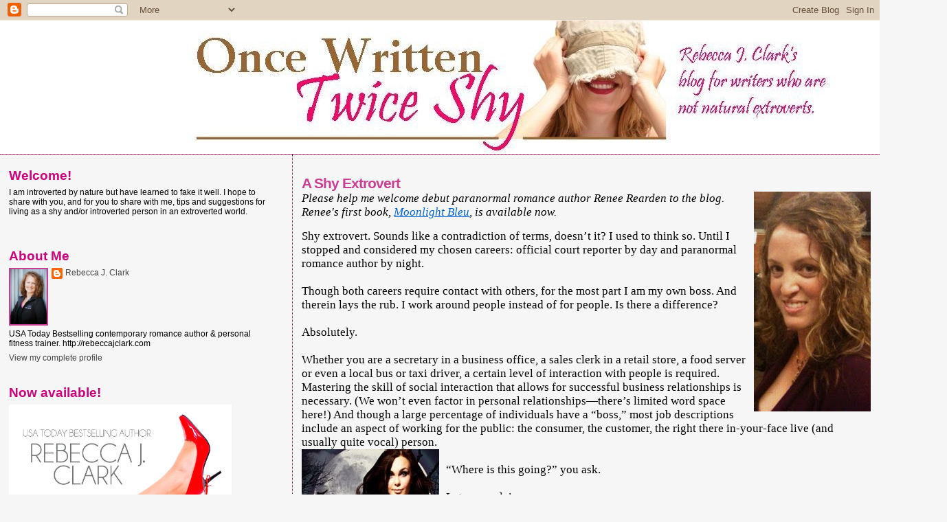

--- FILE ---
content_type: text/html; charset=UTF-8
request_url: https://shywriters.blogspot.com/2010/09/shy-extrovert.html
body_size: 17378
content:
<!DOCTYPE html>
<html dir='ltr'>
<head>
<link href='https://www.blogger.com/static/v1/widgets/2944754296-widget_css_bundle.css' rel='stylesheet' type='text/css'/>
<meta content='text/html; charset=UTF-8' http-equiv='Content-Type'/>
<meta content='blogger' name='generator'/>
<link href='https://shywriters.blogspot.com/favicon.ico' rel='icon' type='image/x-icon'/>
<link href='http://shywriters.blogspot.com/2010/09/shy-extrovert.html' rel='canonical'/>
<link rel="alternate" type="application/atom+xml" title="Once Written, Twice Shy - Atom" href="https://shywriters.blogspot.com/feeds/posts/default" />
<link rel="alternate" type="application/rss+xml" title="Once Written, Twice Shy - RSS" href="https://shywriters.blogspot.com/feeds/posts/default?alt=rss" />
<link rel="service.post" type="application/atom+xml" title="Once Written, Twice Shy - Atom" href="https://www.blogger.com/feeds/2295513765923392477/posts/default" />

<link rel="alternate" type="application/atom+xml" title="Once Written, Twice Shy - Atom" href="https://shywriters.blogspot.com/feeds/7698387341584902525/comments/default" />
<!--Can't find substitution for tag [blog.ieCssRetrofitLinks]-->
<link href='https://blogger.googleusercontent.com/img/b/R29vZ2xl/AVvXsEg7n6n9gSGT8XDkJJbhJdIhpE-bIqNfBLJXFfkuv-sLGMzG1L7Nmc0PM0xQT5q56L094oFnsdtHDhpa4FJuetnDslvRDX7P5M1BhT3Mv2U-VBuyYWTBRKQj1rKN8yEzo9jALCiiqAUS7hRA/s320/Renee+photo.jpg' rel='image_src'/>
<meta content='http://shywriters.blogspot.com/2010/09/shy-extrovert.html' property='og:url'/>
<meta content='A Shy Extrovert' property='og:title'/>
<meta content='Please help me welcome debut paranormal romance author Renee Rearden to the blog. Renee&#39;s first book, Moonlight Bleu , is available now. Shy...' property='og:description'/>
<meta content='https://blogger.googleusercontent.com/img/b/R29vZ2xl/AVvXsEg7n6n9gSGT8XDkJJbhJdIhpE-bIqNfBLJXFfkuv-sLGMzG1L7Nmc0PM0xQT5q56L094oFnsdtHDhpa4FJuetnDslvRDX7P5M1BhT3Mv2U-VBuyYWTBRKQj1rKN8yEzo9jALCiiqAUS7hRA/w1200-h630-p-k-no-nu/Renee+photo.jpg' property='og:image'/>
<title>Once Written, Twice Shy: A Shy Extrovert</title>
<style id='page-skin-1' type='text/css'><!--
/*
* Blogger Template Style
*
* Sand Dollar
* by Jason Sutter
* Updated by Blogger Team
*/
body {
margin:0px;
padding:0px;
background:#f6f6f6;
color:#000000;
font-size: small;
}
#outer-wrapper {
font:normal normal 100% 'Trebuchet MS',Trebuchet,Verdana,Sans-Serif;
}
a {
color:#0066CC;
}
a:hover {
color:#C94093;
}
a img {
border-width: 0;
}
#content-wrapper {
padding-top: 0;
padding-right: 1em;
padding-bottom: 0;
padding-left: 1em;
}
@media all  {
div#main {
float:right;
width:66%;
padding-top:30px;
padding-right:0;
padding-bottom:10px;
padding-left:1em;
border-left:dotted 1px #800040;
word-wrap: break-word; /* fix for long text breaking sidebar float in IE */
overflow: hidden;     /* fix for long non-text content breaking IE sidebar float */
}
div#sidebar {
margin-top:20px;
margin-right:0px;
margin-bottom:0px;
margin-left:0;
padding:0px;
text-align:left;
float: left;
width: 31%;
word-wrap: break-word; /* fix for long text breaking sidebar float in IE */
overflow: hidden;     /* fix for long non-text content breaking IE sidebar float */
}
}
@media handheld  {
div#main {
float:none;
width:90%;
}
div#sidebar {
padding-top:30px;
padding-right:7%;
padding-bottom:10px;
padding-left:3%;
}
}
#header {
padding-top:0px;
padding-right:0px;
padding-bottom:0px;
padding-left:0px;
margin-top:0px;
margin-right:0px;
margin-bottom:0px;
margin-left:0px;
border-bottom:dotted 1px #800040;
background:#c94093;
}
h1 a:link  {
text-decoration:none;
color:#C94093
}
h1 a:visited  {
text-decoration:none;
color:#C94093
}
h1,h2,h3 {
margin: 0;
}
h1 {
padding-top:25px;
padding-right:0px;
padding-bottom:10px;
padding-left:5%;
color:#C94093;
background:#C94093;
font:normal bold 300% Verdana,Sans-Serif;
letter-spacing:-2px;
}
h3.post-title {
color:#C94093;
font:normal bold 160% Verdana,Sans-Serif;
letter-spacing:-1px;
}
h3.post-title a,
h3.post-title a:visited {
color: #C94093;
}
h2.date-header  {
margin-top:10px;
margin-right:0px;
margin-bottom:0px;
margin-left:0px;
color:#444444;
font: normal bold 105% 'Trebuchet MS',Trebuchet,Verdana,Sans-serif;
}
h4 {
color:#aa0033;
}
#sidebar h2 {
color:#c90079;
margin:0px;
padding:0px;
font:normal bold 150% Verdana,Sans-serif;
}
#sidebar .widget {
margin-top:0px;
margin-right:0px;
margin-bottom:33px;
margin-left:0px;
padding-top:0px;
padding-right:0px;
padding-bottom:0px;
padding-left:0px;
font-size:95%;
}
#sidebar ul {
list-style-type:none;
padding-left: 0;
margin-top: 0;
}
#sidebar li {
margin-top:0px;
margin-right:0px;
margin-bottom:0px;
margin-left:0px;
padding-top:0px;
padding-right:0px;
padding-bottom:0px;
padding-left:0px;
list-style-type:none;
font-size:95%;
}
.description {
padding:0px;
margin-top:7px;
margin-right:12%;
margin-bottom:7px;
margin-left:5%;
color:#6131BD;
background:transparent;
font:bold 100% Verdana,Sans-Serif;
}
.post {
margin-top:0px;
margin-right:0px;
margin-bottom:30px;
margin-left:0px;
}
.post strong {
color:#000000;
font-weight:bold;
}
pre,code {
color:#444444;
}
strike {
color:#444444;
}
.post-footer  {
padding:0px;
margin:0px;
color:#444444;
font-size:80%;
}
.post-footer a {
border:none;
color:#bd318d;
text-decoration:none;
}
.post-footer a:hover {
text-decoration:underline;
}
#comments {
padding:0px;
font-size:110%;
font-weight:bold;
}
.comment-author {
margin-top: 10px;
}
.comment-body {
font-size:100%;
font-weight:normal;
color:black;
}
.comment-footer {
padding-bottom:20px;
color:#444444;
font-size:80%;
font-weight:normal;
display:inline;
margin-right:10px
}
.deleted-comment  {
font-style:italic;
color:gray;
}
.comment-link  {
margin-left:.6em;
}
.profile-textblock {
clear: both;
margin-left: 0;
}
.profile-img {
float: left;
margin-top: 0;
margin-right: 5px;
margin-bottom: 5px;
margin-left: 0;
border: 2px solid #C94093;
}
#sidebar a:link  {
color:#444444;
text-decoration:none;
}
#sidebar a:active  {
color:#ff0000;
text-decoration:none;
}
#sidebar a:visited  {
color:sidebarlinkcolor;
text-decoration:none;
}
#sidebar a:hover {
color:#c90079;
text-decoration:none;
}
.feed-links {
clear: both;
line-height: 2.5em;
}
#blog-pager-newer-link {
float: left;
}
#blog-pager-older-link {
float: right;
}
#blog-pager {
text-align: center;
}
.clear {
clear: both;
}
.widget-content {
margin-top: 0.5em;
}
/** Tweaks for layout editor preview */
body#layout #outer-wrapper {
margin-top: 0;
}
body#layout #main,
body#layout #sidebar {
margin-top: 10px;
padding-top: 0;
}

--></style>
<link href='https://www.blogger.com/dyn-css/authorization.css?targetBlogID=2295513765923392477&amp;zx=de333573-d649-4505-97ad-f29a6617a129' media='none' onload='if(media!=&#39;all&#39;)media=&#39;all&#39;' rel='stylesheet'/><noscript><link href='https://www.blogger.com/dyn-css/authorization.css?targetBlogID=2295513765923392477&amp;zx=de333573-d649-4505-97ad-f29a6617a129' rel='stylesheet'/></noscript>
<meta name='google-adsense-platform-account' content='ca-host-pub-1556223355139109'/>
<meta name='google-adsense-platform-domain' content='blogspot.com'/>

</head>
<body>
<div class='navbar section' id='navbar'><div class='widget Navbar' data-version='1' id='Navbar1'><script type="text/javascript">
    function setAttributeOnload(object, attribute, val) {
      if(window.addEventListener) {
        window.addEventListener('load',
          function(){ object[attribute] = val; }, false);
      } else {
        window.attachEvent('onload', function(){ object[attribute] = val; });
      }
    }
  </script>
<div id="navbar-iframe-container"></div>
<script type="text/javascript" src="https://apis.google.com/js/platform.js"></script>
<script type="text/javascript">
      gapi.load("gapi.iframes:gapi.iframes.style.bubble", function() {
        if (gapi.iframes && gapi.iframes.getContext) {
          gapi.iframes.getContext().openChild({
              url: 'https://www.blogger.com/navbar/2295513765923392477?po\x3d7698387341584902525\x26origin\x3dhttps://shywriters.blogspot.com',
              where: document.getElementById("navbar-iframe-container"),
              id: "navbar-iframe"
          });
        }
      });
    </script><script type="text/javascript">
(function() {
var script = document.createElement('script');
script.type = 'text/javascript';
script.src = '//pagead2.googlesyndication.com/pagead/js/google_top_exp.js';
var head = document.getElementsByTagName('head')[0];
if (head) {
head.appendChild(script);
}})();
</script>
</div></div>
<div id='outer-wrapper'><div id='wrap2'>
<!-- skip links for text browsers -->
<span id='skiplinks' style='display:none;'>
<a href='#main'>skip to main </a> |
      <a href='#sidebar'>skip to sidebar</a>
</span>
<div id='header-wrapper'>
<div class='header section' id='header'><div class='widget Header' data-version='1' id='Header1'>
<div id='header-inner'>
<a href='https://shywriters.blogspot.com/' style='display: block'>
<img alt="Once Written, Twice Shy" height="194px; " id="Header1_headerimg" src="//4.bp.blogspot.com/_mESX6rOfv_M/SpM-xz-XyUI/AAAAAAAAAA4/FJXR6e7_FBw/S1600-R/shy+banner+2.jpg" style="display: block" width="1378px; ">
</a>
</div>
</div></div>
</div>
<div id='content-wrapper'>
<div id='crosscol-wrapper' style='text-align:center'>
<div class='crosscol no-items section' id='crosscol'></div>
</div>
<div id='main-wrapper'>
<div class='main section' id='main'><div class='widget Blog' data-version='1' id='Blog1'>
<div class='blog-posts hfeed'>

          <div class="date-outer">
        

          <div class="date-posts">
        
<div class='post-outer'>
<div class='post hentry uncustomized-post-template' itemprop='blogPost' itemscope='itemscope' itemtype='http://schema.org/BlogPosting'>
<meta content='https://blogger.googleusercontent.com/img/b/R29vZ2xl/AVvXsEg7n6n9gSGT8XDkJJbhJdIhpE-bIqNfBLJXFfkuv-sLGMzG1L7Nmc0PM0xQT5q56L094oFnsdtHDhpa4FJuetnDslvRDX7P5M1BhT3Mv2U-VBuyYWTBRKQj1rKN8yEzo9jALCiiqAUS7hRA/s320/Renee+photo.jpg' itemprop='image_url'/>
<meta content='2295513765923392477' itemprop='blogId'/>
<meta content='7698387341584902525' itemprop='postId'/>
<a name='7698387341584902525'></a>
<h3 class='post-title entry-title' itemprop='name'>
A Shy Extrovert
</h3>
<div class='post-header'>
<div class='post-header-line-1'></div>
</div>
<div class='post-body entry-content' id='post-body-7698387341584902525' itemprop='description articleBody'>
<a href="https://blogger.googleusercontent.com/img/b/R29vZ2xl/AVvXsEg7n6n9gSGT8XDkJJbhJdIhpE-bIqNfBLJXFfkuv-sLGMzG1L7Nmc0PM0xQT5q56L094oFnsdtHDhpa4FJuetnDslvRDX7P5M1BhT3Mv2U-VBuyYWTBRKQj1rKN8yEzo9jALCiiqAUS7hRA/s1600/Renee+photo.jpg"><img alt="" border="0" id="BLOGGER_PHOTO_ID_5512503612345140834" src="https://blogger.googleusercontent.com/img/b/R29vZ2xl/AVvXsEg7n6n9gSGT8XDkJJbhJdIhpE-bIqNfBLJXFfkuv-sLGMzG1L7Nmc0PM0xQT5q56L094oFnsdtHDhpa4FJuetnDslvRDX7P5M1BhT3Mv2U-VBuyYWTBRKQj1rKN8yEzo9jALCiiqAUS7hRA/s320/Renee+photo.jpg" style="FLOAT: right; MARGIN: 0px 0px 10px 10px; WIDTH: 170px; CURSOR: hand; HEIGHT: 320px" /></a><span style="font-family:verdana;font-size:130%;"><em>Please help me welcome debut paranormal romance author Renee Rearden to the blog. Renee's first book, <a href="http://www.amazon.com/Moonlight-Bleu-ebook/dp/B003XT5R12/ref=tmm_kin_title_0?ie=UTF8&amp;m=AG56TWVU5XWC2&amp;qid=1281985665&amp;sr=1-1">Moonlight Bleu</a>, is available now.</em></span><br /><br /><div><span style="font-family:georgia;font-size:130%;">Shy extrovert. Sounds like a contradiction of terms, doesn&#8217;t it? I used to think so. Until I stopped and considered my chosen careers: official court reporter by day and paranormal romance author by night. </span></div><span style="font-family:georgia;font-size:130%;"><div><br />Though both careers require contact with others, for the most part I am my own boss. And therein lays the rub. I work around people instead of for people. Is there a difference?</div><div><br />Absolutely. </div><div><br />Whether you are a secretary in a business office, a sales clerk in a retail store, a food server or even a local bus or taxi driver, a certain level of interaction with people is required. Mastering the skill of social interaction that allows for successful business relationships is necessary. (We won&#8217;t even factor in personal relationships&#8212;there&#8217;s limited word space here!) And though a large percentage of individuals have a &#8220;boss,&#8221; most job descriptions include an aspect of working for the public: the consumer, the customer, the right there in-your-face live (and usually quite vocal) person. </div><a href="https://blogger.googleusercontent.com/img/b/R29vZ2xl/AVvXsEhYTsxQBgkKPs30FcjvlQ7DvzK3Kyh0povWPLaXVlxpj3vmhLs8MLvXXIemg27IXYafoRvyJZUff0Z2mUHGwMCCDCuJktU707_cJhaia5gqei80GvGPngOSsfHKat4udUFYcZr1bECynizt/s1600/Renee+cover.jpg"><img alt="" border="0" id="BLOGGER_PHOTO_ID_5512698492162144722" src="https://blogger.googleusercontent.com/img/b/R29vZ2xl/AVvXsEhYTsxQBgkKPs30FcjvlQ7DvzK3Kyh0povWPLaXVlxpj3vmhLs8MLvXXIemg27IXYafoRvyJZUff0Z2mUHGwMCCDCuJktU707_cJhaia5gqei80GvGPngOSsfHKat4udUFYcZr1bECynizt/s320/Renee+cover.jpg" style="FLOAT: left; MARGIN: 0px 10px 10px 0px; WIDTH: 200px; CURSOR: hand; HEIGHT: 300px" /></a><br />&#8220;Where is this going?&#8221; you ask.<br /><div><br />Let me explain. </div><div><br />My job as a court reporter is really a step removed from dealing with the public. I sit in a courtroom, stenographically writing down every word said. I rarely speak in court. (My friends would say I never stop talking&#8212;but that&#8217;s the extrovert element, and we&#8217;re not there yet!) For the most part, at my job I&#8217;m a piece of educated furniture. Outside of court proceedings, I mostly deal with people by email and telephone. I also prepare transcripts of court proceedings and timely file them. All of this is done utilizing my professional, written verbiage skills. </div><div><br />I work around people. </div><div><br />Writing my first paranormal romance landed me in my home office. Alone. With the door closed. Not even on the &#8220;social skills required&#8221; playing field. Wasn&#8217;t a problem during the creation stage of the novel. Happily, I lived in my head, transferring characters and story onto paper. With the help of an amazing critique partner, and after rewrites, edits, more rewrites and more edits (and close to 100 rejections), I landed a publisher. </div><div><br />Thought I&#8217;d done the hard work getting to that point. WRONG! </div><div><br />Promoting a novel is where the hard work really begins because that requires mad social skills. Talking about yourself and your book must become second nature. For an extrovert, that probably isn&#8217;t a daunting challenge. For an introvert&#8212;well, let&#8217;s just say a root canal would probably be less painful. For a shy extrovert, I&#8217;m somewhere in between. </div><div><br />Remember I mentioned my friends say I talk&#8212;a lot? I do. Just not about myself. I love talking about my friends and their accomplishments, the newest paranormal television series, and, of course, the latest book I&#8217;ve read. Unfortunately, none of that helps me get over my discomfort in talking about myself or my novel. </div><div><br />I love being around people. I&#8217;m not so thrilled at being the center of attention. And now that I have to promote my work, being the center of attention is not something I can avoid. </div><div><br />So, how do I deal with being a shy extrovert? </div><div><br />Humor. And lots of it. I&#8217;ve learned to break the ice with some snippet of amusing conversation&#8212;usually an ungraceful moment of my own. People relate, and then offer up some of their own embarrassing moments. Violà! Instant rapport, and everyone else does most of the talking. And during the ensuing conversation, openings present themselves to talk about my book, characters, or even myself.<br />Stepping beyond my comfort zone hasn&#8217;t been comfortable, but I&#8217;ve done it. And I&#8217;ll keep doing it because not only do I love to write, the people I&#8217;ve met and the stories I&#8217;ve heard have been downright interesting. Every time I walk into a light pole while looking the other direction or roll my ankle like a drunk wearing a new pair of heels, I remind myself, &#8220;That&#8217;s going to make somebody laugh!&#8221; </div><br /><div><span style="font-size:100%;"><em>Renee Rearden works full time as an Official Court Reporter, sharpening her skills on the written word. Often described as a free spirit, she lives in the Pacific Northwest with her family. In addition to her day job, being a wife, mother of four daughters, and grandmother to the most amazing little guy on the face of the planet keeps her plenty busy&#8230;most of the time.<br />As a Gemini, her creative side fills the rest of her spare time, keeping her mind immersed in imaginative escapism. Writing paranormal romance and urban fantasy novels offers an outlet for her to share the intriguing stories she creates. Each of them is filled with non-stop action, nail-biting conflict, and scintillating attraction between the people that live in her head.<br /></em></span></div><br /><br /><div><span style="font-size:100%;"><em>2007 Golden Rose winner in the paranormal category (MOONLIGHT BLEU)<br />2007 Stella Cameron Scarlet Boa winner (MOONLIGHT BLEU)<br /></em></span></div><br /><br /><div><span style="font-size:100%;"><em>You can learn more about Renee on her <a href="//www.blogger.com/www.reneerearden.com">website</a>, <a href="//www.blogger.com/www.facebook.com/ReneeRearden">Facebook</a>, <a href="//www.blogger.com/www.facebook.com/ReneeRearden">MySpace</a> and <a href="//www.blogger.com/www.twitter.com/ReneeRearden">Twitter</a>.</div></em></span><br /><div></span></div>
<div style='clear: both;'></div>
</div>
<div class='post-footer'>
<div class='post-footer-line post-footer-line-1'>
<span class='post-author vcard'>
Posted by
<span class='fn' itemprop='author' itemscope='itemscope' itemtype='http://schema.org/Person'>
<meta content='https://www.blogger.com/profile/13905246522578561864' itemprop='url'/>
<a class='g-profile' href='https://www.blogger.com/profile/13905246522578561864' rel='author' title='author profile'>
<span itemprop='name'>Rebecca J. Clark</span>
</a>
</span>
</span>
<span class='post-timestamp'>
at
<meta content='http://shywriters.blogspot.com/2010/09/shy-extrovert.html' itemprop='url'/>
<a class='timestamp-link' href='https://shywriters.blogspot.com/2010/09/shy-extrovert.html' rel='bookmark' title='permanent link'><abbr class='published' itemprop='datePublished' title='2010-09-03T00:01:00-07:00'>12:01&#8239;AM</abbr></a>
</span>
<span class='post-comment-link'>
</span>
<span class='post-icons'>
<span class='item-action'>
<a href='https://www.blogger.com/email-post/2295513765923392477/7698387341584902525' title='Email Post'>
<img alt='' class='icon-action' height='13' src='https://resources.blogblog.com/img/icon18_email.gif' width='18'/>
</a>
</span>
<span class='item-control blog-admin pid-1845215426'>
<a href='https://www.blogger.com/post-edit.g?blogID=2295513765923392477&postID=7698387341584902525&from=pencil' title='Edit Post'>
<img alt='' class='icon-action' height='18' src='https://resources.blogblog.com/img/icon18_edit_allbkg.gif' width='18'/>
</a>
</span>
</span>
<div class='post-share-buttons goog-inline-block'>
</div>
</div>
<div class='post-footer-line post-footer-line-2'>
<span class='post-labels'>
Labels:
<a href='https://shywriters.blogspot.com/search/label/Crescent%20Moon%20Press' rel='tag'>Crescent Moon Press</a>,
<a href='https://shywriters.blogspot.com/search/label/extrovert' rel='tag'>extrovert</a>,
<a href='https://shywriters.blogspot.com/search/label/introvert' rel='tag'>introvert</a>,
<a href='https://shywriters.blogspot.com/search/label/Moonlight%20Bleu' rel='tag'>Moonlight Bleu</a>,
<a href='https://shywriters.blogspot.com/search/label/Renee%20Readen' rel='tag'>Renee Readen</a>,
<a href='https://shywriters.blogspot.com/search/label/shy' rel='tag'>shy</a>
</span>
</div>
<div class='post-footer-line post-footer-line-3'>
<span class='post-location'>
</span>
</div>
</div>
</div>
<div class='comments' id='comments'>
<a name='comments'></a>
<h4>6 comments:</h4>
<div class='comments-content'>
<script async='async' src='' type='text/javascript'></script>
<script type='text/javascript'>
    (function() {
      var items = null;
      var msgs = null;
      var config = {};

// <![CDATA[
      var cursor = null;
      if (items && items.length > 0) {
        cursor = parseInt(items[items.length - 1].timestamp) + 1;
      }

      var bodyFromEntry = function(entry) {
        var text = (entry &&
                    ((entry.content && entry.content.$t) ||
                     (entry.summary && entry.summary.$t))) ||
            '';
        if (entry && entry.gd$extendedProperty) {
          for (var k in entry.gd$extendedProperty) {
            if (entry.gd$extendedProperty[k].name == 'blogger.contentRemoved') {
              return '<span class="deleted-comment">' + text + '</span>';
            }
          }
        }
        return text;
      }

      var parse = function(data) {
        cursor = null;
        var comments = [];
        if (data && data.feed && data.feed.entry) {
          for (var i = 0, entry; entry = data.feed.entry[i]; i++) {
            var comment = {};
            // comment ID, parsed out of the original id format
            var id = /blog-(\d+).post-(\d+)/.exec(entry.id.$t);
            comment.id = id ? id[2] : null;
            comment.body = bodyFromEntry(entry);
            comment.timestamp = Date.parse(entry.published.$t) + '';
            if (entry.author && entry.author.constructor === Array) {
              var auth = entry.author[0];
              if (auth) {
                comment.author = {
                  name: (auth.name ? auth.name.$t : undefined),
                  profileUrl: (auth.uri ? auth.uri.$t : undefined),
                  avatarUrl: (auth.gd$image ? auth.gd$image.src : undefined)
                };
              }
            }
            if (entry.link) {
              if (entry.link[2]) {
                comment.link = comment.permalink = entry.link[2].href;
              }
              if (entry.link[3]) {
                var pid = /.*comments\/default\/(\d+)\?.*/.exec(entry.link[3].href);
                if (pid && pid[1]) {
                  comment.parentId = pid[1];
                }
              }
            }
            comment.deleteclass = 'item-control blog-admin';
            if (entry.gd$extendedProperty) {
              for (var k in entry.gd$extendedProperty) {
                if (entry.gd$extendedProperty[k].name == 'blogger.itemClass') {
                  comment.deleteclass += ' ' + entry.gd$extendedProperty[k].value;
                } else if (entry.gd$extendedProperty[k].name == 'blogger.displayTime') {
                  comment.displayTime = entry.gd$extendedProperty[k].value;
                }
              }
            }
            comments.push(comment);
          }
        }
        return comments;
      };

      var paginator = function(callback) {
        if (hasMore()) {
          var url = config.feed + '?alt=json&v=2&orderby=published&reverse=false&max-results=50';
          if (cursor) {
            url += '&published-min=' + new Date(cursor).toISOString();
          }
          window.bloggercomments = function(data) {
            var parsed = parse(data);
            cursor = parsed.length < 50 ? null
                : parseInt(parsed[parsed.length - 1].timestamp) + 1
            callback(parsed);
            window.bloggercomments = null;
          }
          url += '&callback=bloggercomments';
          var script = document.createElement('script');
          script.type = 'text/javascript';
          script.src = url;
          document.getElementsByTagName('head')[0].appendChild(script);
        }
      };
      var hasMore = function() {
        return !!cursor;
      };
      var getMeta = function(key, comment) {
        if ('iswriter' == key) {
          var matches = !!comment.author
              && comment.author.name == config.authorName
              && comment.author.profileUrl == config.authorUrl;
          return matches ? 'true' : '';
        } else if ('deletelink' == key) {
          return config.baseUri + '/comment/delete/'
               + config.blogId + '/' + comment.id;
        } else if ('deleteclass' == key) {
          return comment.deleteclass;
        }
        return '';
      };

      var replybox = null;
      var replyUrlParts = null;
      var replyParent = undefined;

      var onReply = function(commentId, domId) {
        if (replybox == null) {
          // lazily cache replybox, and adjust to suit this style:
          replybox = document.getElementById('comment-editor');
          if (replybox != null) {
            replybox.height = '250px';
            replybox.style.display = 'block';
            replyUrlParts = replybox.src.split('#');
          }
        }
        if (replybox && (commentId !== replyParent)) {
          replybox.src = '';
          document.getElementById(domId).insertBefore(replybox, null);
          replybox.src = replyUrlParts[0]
              + (commentId ? '&parentID=' + commentId : '')
              + '#' + replyUrlParts[1];
          replyParent = commentId;
        }
      };

      var hash = (window.location.hash || '#').substring(1);
      var startThread, targetComment;
      if (/^comment-form_/.test(hash)) {
        startThread = hash.substring('comment-form_'.length);
      } else if (/^c[0-9]+$/.test(hash)) {
        targetComment = hash.substring(1);
      }

      // Configure commenting API:
      var configJso = {
        'maxDepth': config.maxThreadDepth
      };
      var provider = {
        'id': config.postId,
        'data': items,
        'loadNext': paginator,
        'hasMore': hasMore,
        'getMeta': getMeta,
        'onReply': onReply,
        'rendered': true,
        'initComment': targetComment,
        'initReplyThread': startThread,
        'config': configJso,
        'messages': msgs
      };

      var render = function() {
        if (window.goog && window.goog.comments) {
          var holder = document.getElementById('comment-holder');
          window.goog.comments.render(holder, provider);
        }
      };

      // render now, or queue to render when library loads:
      if (window.goog && window.goog.comments) {
        render();
      } else {
        window.goog = window.goog || {};
        window.goog.comments = window.goog.comments || {};
        window.goog.comments.loadQueue = window.goog.comments.loadQueue || [];
        window.goog.comments.loadQueue.push(render);
      }
    })();
// ]]>
  </script>
<div id='comment-holder'>
<div class="comment-thread toplevel-thread"><ol id="top-ra"><li class="comment" id="c756933151675958875"><div class="avatar-image-container"><img src="//www.blogger.com/img/blogger_logo_round_35.png" alt=""/></div><div class="comment-block"><div class="comment-header"><cite class="user"><a href="https://www.blogger.com/profile/04671747592743029540" rel="nofollow">CathyP</a></cite><span class="icon user "></span><span class="datetime secondary-text"><a rel="nofollow" href="https://shywriters.blogspot.com/2010/09/shy-extrovert.html?showComment=1283528332851#c756933151675958875">September 3, 2010 at 8:38&#8239;AM</a></span></div><p class="comment-content">Humor works for you! <br><br>I wonder how many writers have a similar day job that keeps them around people, but one step removed. Never thought about it before, but it&#39;s a good fit.<br><br>Good luck with Moonlight Bleu - can&#39;t wait to read my copy!<br><br>Cathy</p><span class="comment-actions secondary-text"><a class="comment-reply" target="_self" data-comment-id="756933151675958875">Reply</a><span class="item-control blog-admin blog-admin pid-504432519"><a target="_self" href="https://www.blogger.com/comment/delete/2295513765923392477/756933151675958875">Delete</a></span></span></div><div class="comment-replies"><div id="c756933151675958875-rt" class="comment-thread inline-thread hidden"><span class="thread-toggle thread-expanded"><span class="thread-arrow"></span><span class="thread-count"><a target="_self">Replies</a></span></span><ol id="c756933151675958875-ra" class="thread-chrome thread-expanded"><div></div><div id="c756933151675958875-continue" class="continue"><a class="comment-reply" target="_self" data-comment-id="756933151675958875">Reply</a></div></ol></div></div><div class="comment-replybox-single" id="c756933151675958875-ce"></div></li><li class="comment" id="c1320684699851719328"><div class="avatar-image-container"><img src="//1.bp.blogspot.com/_f1O1eytZClw/TAb3ZuMCMDI/AAAAAAAAAAk/72Agdp4hhME/S45-s35/Author%2BPhoto.jpg" alt=""/></div><div class="comment-block"><div class="comment-header"><cite class="user"><a href="https://www.blogger.com/profile/11329091869351018375" rel="nofollow">ReneeRearden</a></cite><span class="icon user "></span><span class="datetime secondary-text"><a rel="nofollow" href="https://shywriters.blogspot.com/2010/09/shy-extrovert.html?showComment=1283531133844#c1320684699851719328">September 3, 2010 at 9:25&#8239;AM</a></span></div><p class="comment-content">An interesting question, Cathy. Might be one of the reasons writers choose such a career! Thank you for stopping by.  =D</p><span class="comment-actions secondary-text"><a class="comment-reply" target="_self" data-comment-id="1320684699851719328">Reply</a><span class="item-control blog-admin blog-admin pid-768076407"><a target="_self" href="https://www.blogger.com/comment/delete/2295513765923392477/1320684699851719328">Delete</a></span></span></div><div class="comment-replies"><div id="c1320684699851719328-rt" class="comment-thread inline-thread hidden"><span class="thread-toggle thread-expanded"><span class="thread-arrow"></span><span class="thread-count"><a target="_self">Replies</a></span></span><ol id="c1320684699851719328-ra" class="thread-chrome thread-expanded"><div></div><div id="c1320684699851719328-continue" class="continue"><a class="comment-reply" target="_self" data-comment-id="1320684699851719328">Reply</a></div></ol></div></div><div class="comment-replybox-single" id="c1320684699851719328-ce"></div></li><li class="comment" id="c4023169550207084765"><div class="avatar-image-container"><img src="//blogger.googleusercontent.com/img/b/R29vZ2xl/AVvXsEiP7jjFQ2eZ3ce8qvx-fqMD2CUrpyswJlHGBCbw8NpbCPQzNsjz8KgckTLX91WAE-uBNIZ6C1TjPmZ6qRAoXt6T7TVeH36ygsU7svQYshwZGgmnoDWwHY7Ea6dmthcCbz4/s45-c/*" alt=""/></div><div class="comment-block"><div class="comment-header"><cite class="user"><a href="https://www.blogger.com/profile/13905246522578561864" rel="nofollow">Rebecca J. Clark</a></cite><span class="icon user blog-author"></span><span class="datetime secondary-text"><a rel="nofollow" href="https://shywriters.blogspot.com/2010/09/shy-extrovert.html?showComment=1283538104505#c4023169550207084765">September 3, 2010 at 11:21&#8239;AM</a></span></div><p class="comment-content">Renee, thanks so much for coming on today. Great post. I can&#39;t wait to someday meet you in person. And hi to Cathy, too!</p><span class="comment-actions secondary-text"><a class="comment-reply" target="_self" data-comment-id="4023169550207084765">Reply</a><span class="item-control blog-admin blog-admin pid-1845215426"><a target="_self" href="https://www.blogger.com/comment/delete/2295513765923392477/4023169550207084765">Delete</a></span></span></div><div class="comment-replies"><div id="c4023169550207084765-rt" class="comment-thread inline-thread hidden"><span class="thread-toggle thread-expanded"><span class="thread-arrow"></span><span class="thread-count"><a target="_self">Replies</a></span></span><ol id="c4023169550207084765-ra" class="thread-chrome thread-expanded"><div></div><div id="c4023169550207084765-continue" class="continue"><a class="comment-reply" target="_self" data-comment-id="4023169550207084765">Reply</a></div></ol></div></div><div class="comment-replybox-single" id="c4023169550207084765-ce"></div></li><li class="comment" id="c4070187604648234972"><div class="avatar-image-container"><img src="//blogger.googleusercontent.com/img/b/R29vZ2xl/AVvXsEj9cGiP6VddJkINjq274sbhweEu00-zNvyTNIJyjHTnym5UhIMnCWOrxcKZWfTp-Jd3kNWJeixyty93iM0nVr78aRuXoDLhUFK1kvuvFW-QN6wg0CYj_8cEpMYfggNT2A/s45-c/1Low+Res+Color.bmp" alt=""/></div><div class="comment-block"><div class="comment-header"><cite class="user"><a href="https://www.blogger.com/profile/16366910559493430078" rel="nofollow">Marilee Brothers</a></cite><span class="icon user "></span><span class="datetime secondary-text"><a rel="nofollow" href="https://shywriters.blogspot.com/2010/09/shy-extrovert.html?showComment=1283551905397#c4070187604648234972">September 3, 2010 at 3:11&#8239;PM</a></span></div><p class="comment-content">Hi Renee,<br>Boy, do I relate. I love sitting in my little room writing. The promo part? Not so much. But, it has to be done. Great post!<br>Marilee Brothers</p><span class="comment-actions secondary-text"><a class="comment-reply" target="_self" data-comment-id="4070187604648234972">Reply</a><span class="item-control blog-admin blog-admin pid-2100746009"><a target="_self" href="https://www.blogger.com/comment/delete/2295513765923392477/4070187604648234972">Delete</a></span></span></div><div class="comment-replies"><div id="c4070187604648234972-rt" class="comment-thread inline-thread hidden"><span class="thread-toggle thread-expanded"><span class="thread-arrow"></span><span class="thread-count"><a target="_self">Replies</a></span></span><ol id="c4070187604648234972-ra" class="thread-chrome thread-expanded"><div></div><div id="c4070187604648234972-continue" class="continue"><a class="comment-reply" target="_self" data-comment-id="4070187604648234972">Reply</a></div></ol></div></div><div class="comment-replybox-single" id="c4070187604648234972-ce"></div></li><li class="comment" id="c4872769134828044322"><div class="avatar-image-container"><img src="//1.bp.blogspot.com/_f1O1eytZClw/TAb3ZuMCMDI/AAAAAAAAAAk/72Agdp4hhME/S45-s35/Author%2BPhoto.jpg" alt=""/></div><div class="comment-block"><div class="comment-header"><cite class="user"><a href="https://www.blogger.com/profile/11329091869351018375" rel="nofollow">ReneeRearden</a></cite><span class="icon user "></span><span class="datetime secondary-text"><a rel="nofollow" href="https://shywriters.blogspot.com/2010/09/shy-extrovert.html?showComment=1283553141498#c4872769134828044322">September 3, 2010 at 3:32&#8239;PM</a></span></div><p class="comment-content">Thanks, Marilee. I appreciate you stopping by!  =D</p><span class="comment-actions secondary-text"><a class="comment-reply" target="_self" data-comment-id="4872769134828044322">Reply</a><span class="item-control blog-admin blog-admin pid-768076407"><a target="_self" href="https://www.blogger.com/comment/delete/2295513765923392477/4872769134828044322">Delete</a></span></span></div><div class="comment-replies"><div id="c4872769134828044322-rt" class="comment-thread inline-thread hidden"><span class="thread-toggle thread-expanded"><span class="thread-arrow"></span><span class="thread-count"><a target="_self">Replies</a></span></span><ol id="c4872769134828044322-ra" class="thread-chrome thread-expanded"><div></div><div id="c4872769134828044322-continue" class="continue"><a class="comment-reply" target="_self" data-comment-id="4872769134828044322">Reply</a></div></ol></div></div><div class="comment-replybox-single" id="c4872769134828044322-ce"></div></li><li class="comment" id="c5526879432077693150"><div class="avatar-image-container"><img src="//blogger.googleusercontent.com/img/b/R29vZ2xl/AVvXsEhCkJdC49-zNDUAnJlxK6QMAogy8HBiVB9v1iXVAkUqmiYpFknYPlQka_BNVu7y9h-nhm-FBWuYPtFyvFMCnN1FUQ18em6Fg5zOfG2eOx8cacWjiLllYaizLQbn_PcHhA/s45-c/author+avator.jpg" alt=""/></div><div class="comment-block"><div class="comment-header"><cite class="user"><a href="https://www.blogger.com/profile/10754506629717417267" rel="nofollow">Jill James</a></cite><span class="icon user "></span><span class="datetime secondary-text"><a rel="nofollow" href="https://shywriters.blogspot.com/2010/09/shy-extrovert.html?showComment=1283818320859#c5526879432077693150">September 6, 2010 at 5:12&#8239;PM</a></span></div><p class="comment-content">Renee, love the &#39;shy extrovert&#39;. I&#39;ve had jobs in offices where I had to converse with people, but it wasn&#39;t easy. Love your book cover.</p><span class="comment-actions secondary-text"><a class="comment-reply" target="_self" data-comment-id="5526879432077693150">Reply</a><span class="item-control blog-admin blog-admin pid-1499537624"><a target="_self" href="https://www.blogger.com/comment/delete/2295513765923392477/5526879432077693150">Delete</a></span></span></div><div class="comment-replies"><div id="c5526879432077693150-rt" class="comment-thread inline-thread hidden"><span class="thread-toggle thread-expanded"><span class="thread-arrow"></span><span class="thread-count"><a target="_self">Replies</a></span></span><ol id="c5526879432077693150-ra" class="thread-chrome thread-expanded"><div></div><div id="c5526879432077693150-continue" class="continue"><a class="comment-reply" target="_self" data-comment-id="5526879432077693150">Reply</a></div></ol></div></div><div class="comment-replybox-single" id="c5526879432077693150-ce"></div></li></ol><div id="top-continue" class="continue"><a class="comment-reply" target="_self">Add comment</a></div><div class="comment-replybox-thread" id="top-ce"></div><div class="loadmore hidden" data-post-id="7698387341584902525"><a target="_self">Load more...</a></div></div>
</div>
</div>
<p class='comment-footer'>
<div class='comment-form'>
<a name='comment-form'></a>
<p>
</p>
<a href='https://www.blogger.com/comment/frame/2295513765923392477?po=7698387341584902525&hl=en&saa=85391&origin=https://shywriters.blogspot.com' id='comment-editor-src'></a>
<iframe allowtransparency='true' class='blogger-iframe-colorize blogger-comment-from-post' frameborder='0' height='410px' id='comment-editor' name='comment-editor' src='' width='100%'></iframe>
<script src='https://www.blogger.com/static/v1/jsbin/2830521187-comment_from_post_iframe.js' type='text/javascript'></script>
<script type='text/javascript'>
      BLOG_CMT_createIframe('https://www.blogger.com/rpc_relay.html');
    </script>
</div>
</p>
<div id='backlinks-container'>
<div id='Blog1_backlinks-container'>
</div>
</div>
</div>
</div>

        </div></div>
      
</div>
<div class='blog-pager' id='blog-pager'>
<span id='blog-pager-newer-link'>
<a class='blog-pager-newer-link' href='https://shywriters.blogspot.com/2010/09/conference-jitters.html' id='Blog1_blog-pager-newer-link' title='Newer Post'>Newer Post</a>
</span>
<span id='blog-pager-older-link'>
<a class='blog-pager-older-link' href='https://shywriters.blogspot.com/2010/08/its-always-quiet-ones.html' id='Blog1_blog-pager-older-link' title='Older Post'>Older Post</a>
</span>
<a class='home-link' href='https://shywriters.blogspot.com/'>Home</a>
</div>
<div class='clear'></div>
<div class='post-feeds'>
<div class='feed-links'>
Subscribe to:
<a class='feed-link' href='https://shywriters.blogspot.com/feeds/7698387341584902525/comments/default' target='_blank' type='application/atom+xml'>Post Comments (Atom)</a>
</div>
</div>
</div></div>
</div>
<div id='sidebar-wrapper'>
<div class='sidebar section' id='sidebar'><div class='widget Text' data-version='1' id='Text2'>
<h2 class='title'>Welcome!</h2>
<div class='widget-content'>
I am introverted by nature but have learned to fake it well. I hope to share with you, and for you to share with me, tips and suggestions for living as a shy and/or introverted person in an extroverted world.<br/><br/>
</div>
<div class='clear'></div>
</div><div class='widget Profile' data-version='1' id='Profile1'>
<h2>About  Me</h2>
<div class='widget-content'>
<a href='https://www.blogger.com/profile/13905246522578561864'><img alt='My photo' class='profile-img' height='80' src='//blogger.googleusercontent.com/img/b/R29vZ2xl/AVvXsEiP7jjFQ2eZ3ce8qvx-fqMD2CUrpyswJlHGBCbw8NpbCPQzNsjz8KgckTLX91WAE-uBNIZ6C1TjPmZ6qRAoXt6T7TVeH36ygsU7svQYshwZGgmnoDWwHY7Ea6dmthcCbz4/s1600/*' width='53'/></a>
<dl class='profile-datablock'>
<dt class='profile-data'>
<a class='profile-name-link g-profile' href='https://www.blogger.com/profile/13905246522578561864' rel='author' style='background-image: url(//www.blogger.com/img/logo-16.png);'>
Rebecca J. Clark
</a>
</dt>
<dd class='profile-textblock'>USA Today Bestselling contemporary romance author &amp; personal fitness trainer. http://rebeccajclark.com</dd>
</dl>
<a class='profile-link' href='https://www.blogger.com/profile/13905246522578561864' rel='author'>View my complete profile</a>
<div class='clear'></div>
</div>
</div><div class='widget Image' data-version='1' id='Image11'>
<h2>Now available!</h2>
<div class='widget-content'>
<a href='http://amzn.to/1R9g9hp'>
<img alt='Now available!' height='486' id='Image11_img' src='https://blogger.googleusercontent.com/img/b/R29vZ2xl/AVvXsEim4M394ff8BRFCQj-4QYVHYH9UY1JKNlM1HfpuaTQO1q5rceJJE0klr5np1hrK9nyzX-NLr7ODEuZ_P8eIdQeAww02mUClA4ePl0qlejd6mMiGeb5aFdidcFKGjNBi_rZEvrNrWGgmqaTX/s1600-r/ChristmasStilettos_CVR+four.jpg' width='324'/>
</a>
<br/>
</div>
<div class='clear'></div>
</div><div class='widget Image' data-version='1' id='Image9'>
<h2>Now available</h2>
<div class='widget-content'>
<a href='http://www.rebeccajclark.com/index.html'>
<img alt='Now available' height='486' id='Image9_img' src='https://blogger.googleusercontent.com/img/b/R29vZ2xl/AVvXsEhK8xX5Jdfub1zlj6xmVVPlBLbPbgzYMOAyQNtGWx3aokvxxuJ8uhtxUFFhuO1RBY76JeiukjOXC-ApfTEg19hMu43fzezrweAQY9lUFMEoVFGdDEdMwjF3Br-CaMylXxGRxKQFZa1-uM0j/s1600-r/LeadOffBride_CVR_XSML+%25281%2529.jpg' width='324'/>
</a>
<br/>
<span class='caption'>Take Me Out to the Wedding--Book 1</span>
</div>
<div class='clear'></div>
</div><div class='widget BlogSearch' data-version='1' id='BlogSearch1'>
<h2 class='title'>Search This Blog</h2>
<div class='widget-content'>
<div id='BlogSearch1_form'>
<form action='https://shywriters.blogspot.com/search' class='gsc-search-box' target='_top'>
<table cellpadding='0' cellspacing='0' class='gsc-search-box'>
<tbody>
<tr>
<td class='gsc-input'>
<input autocomplete='off' class='gsc-input' name='q' size='10' title='search' type='text' value=''/>
</td>
<td class='gsc-search-button'>
<input class='gsc-search-button' title='search' type='submit' value='Search'/>
</td>
</tr>
</tbody>
</table>
</form>
</div>
</div>
<div class='clear'></div>
</div><div class='widget BlogArchive' data-version='1' id='BlogArchive2'>
<h2>Blog Archive</h2>
<div class='widget-content'>
<div id='ArchiveList'>
<div id='BlogArchive2_ArchiveList'>
<ul class='hierarchy'>
<li class='archivedate collapsed'>
<a class='toggle' href='javascript:void(0)'>
<span class='zippy'>

        &#9658;&#160;
      
</span>
</a>
<a class='post-count-link' href='https://shywriters.blogspot.com/2018/'>
2018
</a>
<span class='post-count' dir='ltr'>(2)</span>
<ul class='hierarchy'>
<li class='archivedate collapsed'>
<a class='toggle' href='javascript:void(0)'>
<span class='zippy'>

        &#9658;&#160;
      
</span>
</a>
<a class='post-count-link' href='https://shywriters.blogspot.com/2018/05/'>
May
</a>
<span class='post-count' dir='ltr'>(1)</span>
</li>
</ul>
<ul class='hierarchy'>
<li class='archivedate collapsed'>
<a class='toggle' href='javascript:void(0)'>
<span class='zippy'>

        &#9658;&#160;
      
</span>
</a>
<a class='post-count-link' href='https://shywriters.blogspot.com/2018/04/'>
April
</a>
<span class='post-count' dir='ltr'>(1)</span>
</li>
</ul>
</li>
</ul>
<ul class='hierarchy'>
<li class='archivedate collapsed'>
<a class='toggle' href='javascript:void(0)'>
<span class='zippy'>

        &#9658;&#160;
      
</span>
</a>
<a class='post-count-link' href='https://shywriters.blogspot.com/2016/'>
2016
</a>
<span class='post-count' dir='ltr'>(5)</span>
<ul class='hierarchy'>
<li class='archivedate collapsed'>
<a class='toggle' href='javascript:void(0)'>
<span class='zippy'>

        &#9658;&#160;
      
</span>
</a>
<a class='post-count-link' href='https://shywriters.blogspot.com/2016/03/'>
March
</a>
<span class='post-count' dir='ltr'>(1)</span>
</li>
</ul>
<ul class='hierarchy'>
<li class='archivedate collapsed'>
<a class='toggle' href='javascript:void(0)'>
<span class='zippy'>

        &#9658;&#160;
      
</span>
</a>
<a class='post-count-link' href='https://shywriters.blogspot.com/2016/02/'>
February
</a>
<span class='post-count' dir='ltr'>(1)</span>
</li>
</ul>
<ul class='hierarchy'>
<li class='archivedate collapsed'>
<a class='toggle' href='javascript:void(0)'>
<span class='zippy'>

        &#9658;&#160;
      
</span>
</a>
<a class='post-count-link' href='https://shywriters.blogspot.com/2016/01/'>
January
</a>
<span class='post-count' dir='ltr'>(3)</span>
</li>
</ul>
</li>
</ul>
<ul class='hierarchy'>
<li class='archivedate collapsed'>
<a class='toggle' href='javascript:void(0)'>
<span class='zippy'>

        &#9658;&#160;
      
</span>
</a>
<a class='post-count-link' href='https://shywriters.blogspot.com/2015/'>
2015
</a>
<span class='post-count' dir='ltr'>(9)</span>
<ul class='hierarchy'>
<li class='archivedate collapsed'>
<a class='toggle' href='javascript:void(0)'>
<span class='zippy'>

        &#9658;&#160;
      
</span>
</a>
<a class='post-count-link' href='https://shywriters.blogspot.com/2015/12/'>
December
</a>
<span class='post-count' dir='ltr'>(1)</span>
</li>
</ul>
<ul class='hierarchy'>
<li class='archivedate collapsed'>
<a class='toggle' href='javascript:void(0)'>
<span class='zippy'>

        &#9658;&#160;
      
</span>
</a>
<a class='post-count-link' href='https://shywriters.blogspot.com/2015/11/'>
November
</a>
<span class='post-count' dir='ltr'>(1)</span>
</li>
</ul>
<ul class='hierarchy'>
<li class='archivedate collapsed'>
<a class='toggle' href='javascript:void(0)'>
<span class='zippy'>

        &#9658;&#160;
      
</span>
</a>
<a class='post-count-link' href='https://shywriters.blogspot.com/2015/10/'>
October
</a>
<span class='post-count' dir='ltr'>(1)</span>
</li>
</ul>
<ul class='hierarchy'>
<li class='archivedate collapsed'>
<a class='toggle' href='javascript:void(0)'>
<span class='zippy'>

        &#9658;&#160;
      
</span>
</a>
<a class='post-count-link' href='https://shywriters.blogspot.com/2015/07/'>
July
</a>
<span class='post-count' dir='ltr'>(3)</span>
</li>
</ul>
<ul class='hierarchy'>
<li class='archivedate collapsed'>
<a class='toggle' href='javascript:void(0)'>
<span class='zippy'>

        &#9658;&#160;
      
</span>
</a>
<a class='post-count-link' href='https://shywriters.blogspot.com/2015/06/'>
June
</a>
<span class='post-count' dir='ltr'>(1)</span>
</li>
</ul>
<ul class='hierarchy'>
<li class='archivedate collapsed'>
<a class='toggle' href='javascript:void(0)'>
<span class='zippy'>

        &#9658;&#160;
      
</span>
</a>
<a class='post-count-link' href='https://shywriters.blogspot.com/2015/02/'>
February
</a>
<span class='post-count' dir='ltr'>(2)</span>
</li>
</ul>
</li>
</ul>
<ul class='hierarchy'>
<li class='archivedate collapsed'>
<a class='toggle' href='javascript:void(0)'>
<span class='zippy'>

        &#9658;&#160;
      
</span>
</a>
<a class='post-count-link' href='https://shywriters.blogspot.com/2014/'>
2014
</a>
<span class='post-count' dir='ltr'>(18)</span>
<ul class='hierarchy'>
<li class='archivedate collapsed'>
<a class='toggle' href='javascript:void(0)'>
<span class='zippy'>

        &#9658;&#160;
      
</span>
</a>
<a class='post-count-link' href='https://shywriters.blogspot.com/2014/11/'>
November
</a>
<span class='post-count' dir='ltr'>(1)</span>
</li>
</ul>
<ul class='hierarchy'>
<li class='archivedate collapsed'>
<a class='toggle' href='javascript:void(0)'>
<span class='zippy'>

        &#9658;&#160;
      
</span>
</a>
<a class='post-count-link' href='https://shywriters.blogspot.com/2014/10/'>
October
</a>
<span class='post-count' dir='ltr'>(1)</span>
</li>
</ul>
<ul class='hierarchy'>
<li class='archivedate collapsed'>
<a class='toggle' href='javascript:void(0)'>
<span class='zippy'>

        &#9658;&#160;
      
</span>
</a>
<a class='post-count-link' href='https://shywriters.blogspot.com/2014/09/'>
September
</a>
<span class='post-count' dir='ltr'>(1)</span>
</li>
</ul>
<ul class='hierarchy'>
<li class='archivedate collapsed'>
<a class='toggle' href='javascript:void(0)'>
<span class='zippy'>

        &#9658;&#160;
      
</span>
</a>
<a class='post-count-link' href='https://shywriters.blogspot.com/2014/06/'>
June
</a>
<span class='post-count' dir='ltr'>(7)</span>
</li>
</ul>
<ul class='hierarchy'>
<li class='archivedate collapsed'>
<a class='toggle' href='javascript:void(0)'>
<span class='zippy'>

        &#9658;&#160;
      
</span>
</a>
<a class='post-count-link' href='https://shywriters.blogspot.com/2014/05/'>
May
</a>
<span class='post-count' dir='ltr'>(5)</span>
</li>
</ul>
<ul class='hierarchy'>
<li class='archivedate collapsed'>
<a class='toggle' href='javascript:void(0)'>
<span class='zippy'>

        &#9658;&#160;
      
</span>
</a>
<a class='post-count-link' href='https://shywriters.blogspot.com/2014/04/'>
April
</a>
<span class='post-count' dir='ltr'>(2)</span>
</li>
</ul>
<ul class='hierarchy'>
<li class='archivedate collapsed'>
<a class='toggle' href='javascript:void(0)'>
<span class='zippy'>

        &#9658;&#160;
      
</span>
</a>
<a class='post-count-link' href='https://shywriters.blogspot.com/2014/03/'>
March
</a>
<span class='post-count' dir='ltr'>(1)</span>
</li>
</ul>
</li>
</ul>
<ul class='hierarchy'>
<li class='archivedate collapsed'>
<a class='toggle' href='javascript:void(0)'>
<span class='zippy'>

        &#9658;&#160;
      
</span>
</a>
<a class='post-count-link' href='https://shywriters.blogspot.com/2013/'>
2013
</a>
<span class='post-count' dir='ltr'>(16)</span>
<ul class='hierarchy'>
<li class='archivedate collapsed'>
<a class='toggle' href='javascript:void(0)'>
<span class='zippy'>

        &#9658;&#160;
      
</span>
</a>
<a class='post-count-link' href='https://shywriters.blogspot.com/2013/10/'>
October
</a>
<span class='post-count' dir='ltr'>(1)</span>
</li>
</ul>
<ul class='hierarchy'>
<li class='archivedate collapsed'>
<a class='toggle' href='javascript:void(0)'>
<span class='zippy'>

        &#9658;&#160;
      
</span>
</a>
<a class='post-count-link' href='https://shywriters.blogspot.com/2013/05/'>
May
</a>
<span class='post-count' dir='ltr'>(2)</span>
</li>
</ul>
<ul class='hierarchy'>
<li class='archivedate collapsed'>
<a class='toggle' href='javascript:void(0)'>
<span class='zippy'>

        &#9658;&#160;
      
</span>
</a>
<a class='post-count-link' href='https://shywriters.blogspot.com/2013/04/'>
April
</a>
<span class='post-count' dir='ltr'>(1)</span>
</li>
</ul>
<ul class='hierarchy'>
<li class='archivedate collapsed'>
<a class='toggle' href='javascript:void(0)'>
<span class='zippy'>

        &#9658;&#160;
      
</span>
</a>
<a class='post-count-link' href='https://shywriters.blogspot.com/2013/03/'>
March
</a>
<span class='post-count' dir='ltr'>(3)</span>
</li>
</ul>
<ul class='hierarchy'>
<li class='archivedate collapsed'>
<a class='toggle' href='javascript:void(0)'>
<span class='zippy'>

        &#9658;&#160;
      
</span>
</a>
<a class='post-count-link' href='https://shywriters.blogspot.com/2013/02/'>
February
</a>
<span class='post-count' dir='ltr'>(4)</span>
</li>
</ul>
<ul class='hierarchy'>
<li class='archivedate collapsed'>
<a class='toggle' href='javascript:void(0)'>
<span class='zippy'>

        &#9658;&#160;
      
</span>
</a>
<a class='post-count-link' href='https://shywriters.blogspot.com/2013/01/'>
January
</a>
<span class='post-count' dir='ltr'>(5)</span>
</li>
</ul>
</li>
</ul>
<ul class='hierarchy'>
<li class='archivedate collapsed'>
<a class='toggle' href='javascript:void(0)'>
<span class='zippy'>

        &#9658;&#160;
      
</span>
</a>
<a class='post-count-link' href='https://shywriters.blogspot.com/2012/'>
2012
</a>
<span class='post-count' dir='ltr'>(31)</span>
<ul class='hierarchy'>
<li class='archivedate collapsed'>
<a class='toggle' href='javascript:void(0)'>
<span class='zippy'>

        &#9658;&#160;
      
</span>
</a>
<a class='post-count-link' href='https://shywriters.blogspot.com/2012/12/'>
December
</a>
<span class='post-count' dir='ltr'>(1)</span>
</li>
</ul>
<ul class='hierarchy'>
<li class='archivedate collapsed'>
<a class='toggle' href='javascript:void(0)'>
<span class='zippy'>

        &#9658;&#160;
      
</span>
</a>
<a class='post-count-link' href='https://shywriters.blogspot.com/2012/11/'>
November
</a>
<span class='post-count' dir='ltr'>(2)</span>
</li>
</ul>
<ul class='hierarchy'>
<li class='archivedate collapsed'>
<a class='toggle' href='javascript:void(0)'>
<span class='zippy'>

        &#9658;&#160;
      
</span>
</a>
<a class='post-count-link' href='https://shywriters.blogspot.com/2012/10/'>
October
</a>
<span class='post-count' dir='ltr'>(1)</span>
</li>
</ul>
<ul class='hierarchy'>
<li class='archivedate collapsed'>
<a class='toggle' href='javascript:void(0)'>
<span class='zippy'>

        &#9658;&#160;
      
</span>
</a>
<a class='post-count-link' href='https://shywriters.blogspot.com/2012/09/'>
September
</a>
<span class='post-count' dir='ltr'>(3)</span>
</li>
</ul>
<ul class='hierarchy'>
<li class='archivedate collapsed'>
<a class='toggle' href='javascript:void(0)'>
<span class='zippy'>

        &#9658;&#160;
      
</span>
</a>
<a class='post-count-link' href='https://shywriters.blogspot.com/2012/08/'>
August
</a>
<span class='post-count' dir='ltr'>(3)</span>
</li>
</ul>
<ul class='hierarchy'>
<li class='archivedate collapsed'>
<a class='toggle' href='javascript:void(0)'>
<span class='zippy'>

        &#9658;&#160;
      
</span>
</a>
<a class='post-count-link' href='https://shywriters.blogspot.com/2012/07/'>
July
</a>
<span class='post-count' dir='ltr'>(1)</span>
</li>
</ul>
<ul class='hierarchy'>
<li class='archivedate collapsed'>
<a class='toggle' href='javascript:void(0)'>
<span class='zippy'>

        &#9658;&#160;
      
</span>
</a>
<a class='post-count-link' href='https://shywriters.blogspot.com/2012/06/'>
June
</a>
<span class='post-count' dir='ltr'>(1)</span>
</li>
</ul>
<ul class='hierarchy'>
<li class='archivedate collapsed'>
<a class='toggle' href='javascript:void(0)'>
<span class='zippy'>

        &#9658;&#160;
      
</span>
</a>
<a class='post-count-link' href='https://shywriters.blogspot.com/2012/05/'>
May
</a>
<span class='post-count' dir='ltr'>(2)</span>
</li>
</ul>
<ul class='hierarchy'>
<li class='archivedate collapsed'>
<a class='toggle' href='javascript:void(0)'>
<span class='zippy'>

        &#9658;&#160;
      
</span>
</a>
<a class='post-count-link' href='https://shywriters.blogspot.com/2012/04/'>
April
</a>
<span class='post-count' dir='ltr'>(5)</span>
</li>
</ul>
<ul class='hierarchy'>
<li class='archivedate collapsed'>
<a class='toggle' href='javascript:void(0)'>
<span class='zippy'>

        &#9658;&#160;
      
</span>
</a>
<a class='post-count-link' href='https://shywriters.blogspot.com/2012/03/'>
March
</a>
<span class='post-count' dir='ltr'>(4)</span>
</li>
</ul>
<ul class='hierarchy'>
<li class='archivedate collapsed'>
<a class='toggle' href='javascript:void(0)'>
<span class='zippy'>

        &#9658;&#160;
      
</span>
</a>
<a class='post-count-link' href='https://shywriters.blogspot.com/2012/02/'>
February
</a>
<span class='post-count' dir='ltr'>(5)</span>
</li>
</ul>
<ul class='hierarchy'>
<li class='archivedate collapsed'>
<a class='toggle' href='javascript:void(0)'>
<span class='zippy'>

        &#9658;&#160;
      
</span>
</a>
<a class='post-count-link' href='https://shywriters.blogspot.com/2012/01/'>
January
</a>
<span class='post-count' dir='ltr'>(3)</span>
</li>
</ul>
</li>
</ul>
<ul class='hierarchy'>
<li class='archivedate collapsed'>
<a class='toggle' href='javascript:void(0)'>
<span class='zippy'>

        &#9658;&#160;
      
</span>
</a>
<a class='post-count-link' href='https://shywriters.blogspot.com/2011/'>
2011
</a>
<span class='post-count' dir='ltr'>(74)</span>
<ul class='hierarchy'>
<li class='archivedate collapsed'>
<a class='toggle' href='javascript:void(0)'>
<span class='zippy'>

        &#9658;&#160;
      
</span>
</a>
<a class='post-count-link' href='https://shywriters.blogspot.com/2011/12/'>
December
</a>
<span class='post-count' dir='ltr'>(4)</span>
</li>
</ul>
<ul class='hierarchy'>
<li class='archivedate collapsed'>
<a class='toggle' href='javascript:void(0)'>
<span class='zippy'>

        &#9658;&#160;
      
</span>
</a>
<a class='post-count-link' href='https://shywriters.blogspot.com/2011/11/'>
November
</a>
<span class='post-count' dir='ltr'>(4)</span>
</li>
</ul>
<ul class='hierarchy'>
<li class='archivedate collapsed'>
<a class='toggle' href='javascript:void(0)'>
<span class='zippy'>

        &#9658;&#160;
      
</span>
</a>
<a class='post-count-link' href='https://shywriters.blogspot.com/2011/10/'>
October
</a>
<span class='post-count' dir='ltr'>(4)</span>
</li>
</ul>
<ul class='hierarchy'>
<li class='archivedate collapsed'>
<a class='toggle' href='javascript:void(0)'>
<span class='zippy'>

        &#9658;&#160;
      
</span>
</a>
<a class='post-count-link' href='https://shywriters.blogspot.com/2011/09/'>
September
</a>
<span class='post-count' dir='ltr'>(5)</span>
</li>
</ul>
<ul class='hierarchy'>
<li class='archivedate collapsed'>
<a class='toggle' href='javascript:void(0)'>
<span class='zippy'>

        &#9658;&#160;
      
</span>
</a>
<a class='post-count-link' href='https://shywriters.blogspot.com/2011/08/'>
August
</a>
<span class='post-count' dir='ltr'>(8)</span>
</li>
</ul>
<ul class='hierarchy'>
<li class='archivedate collapsed'>
<a class='toggle' href='javascript:void(0)'>
<span class='zippy'>

        &#9658;&#160;
      
</span>
</a>
<a class='post-count-link' href='https://shywriters.blogspot.com/2011/07/'>
July
</a>
<span class='post-count' dir='ltr'>(5)</span>
</li>
</ul>
<ul class='hierarchy'>
<li class='archivedate collapsed'>
<a class='toggle' href='javascript:void(0)'>
<span class='zippy'>

        &#9658;&#160;
      
</span>
</a>
<a class='post-count-link' href='https://shywriters.blogspot.com/2011/06/'>
June
</a>
<span class='post-count' dir='ltr'>(6)</span>
</li>
</ul>
<ul class='hierarchy'>
<li class='archivedate collapsed'>
<a class='toggle' href='javascript:void(0)'>
<span class='zippy'>

        &#9658;&#160;
      
</span>
</a>
<a class='post-count-link' href='https://shywriters.blogspot.com/2011/05/'>
May
</a>
<span class='post-count' dir='ltr'>(7)</span>
</li>
</ul>
<ul class='hierarchy'>
<li class='archivedate collapsed'>
<a class='toggle' href='javascript:void(0)'>
<span class='zippy'>

        &#9658;&#160;
      
</span>
</a>
<a class='post-count-link' href='https://shywriters.blogspot.com/2011/04/'>
April
</a>
<span class='post-count' dir='ltr'>(10)</span>
</li>
</ul>
<ul class='hierarchy'>
<li class='archivedate collapsed'>
<a class='toggle' href='javascript:void(0)'>
<span class='zippy'>

        &#9658;&#160;
      
</span>
</a>
<a class='post-count-link' href='https://shywriters.blogspot.com/2011/03/'>
March
</a>
<span class='post-count' dir='ltr'>(7)</span>
</li>
</ul>
<ul class='hierarchy'>
<li class='archivedate collapsed'>
<a class='toggle' href='javascript:void(0)'>
<span class='zippy'>

        &#9658;&#160;
      
</span>
</a>
<a class='post-count-link' href='https://shywriters.blogspot.com/2011/02/'>
February
</a>
<span class='post-count' dir='ltr'>(9)</span>
</li>
</ul>
<ul class='hierarchy'>
<li class='archivedate collapsed'>
<a class='toggle' href='javascript:void(0)'>
<span class='zippy'>

        &#9658;&#160;
      
</span>
</a>
<a class='post-count-link' href='https://shywriters.blogspot.com/2011/01/'>
January
</a>
<span class='post-count' dir='ltr'>(5)</span>
</li>
</ul>
</li>
</ul>
<ul class='hierarchy'>
<li class='archivedate expanded'>
<a class='toggle' href='javascript:void(0)'>
<span class='zippy toggle-open'>

        &#9660;&#160;
      
</span>
</a>
<a class='post-count-link' href='https://shywriters.blogspot.com/2010/'>
2010
</a>
<span class='post-count' dir='ltr'>(56)</span>
<ul class='hierarchy'>
<li class='archivedate collapsed'>
<a class='toggle' href='javascript:void(0)'>
<span class='zippy'>

        &#9658;&#160;
      
</span>
</a>
<a class='post-count-link' href='https://shywriters.blogspot.com/2010/12/'>
December
</a>
<span class='post-count' dir='ltr'>(3)</span>
</li>
</ul>
<ul class='hierarchy'>
<li class='archivedate collapsed'>
<a class='toggle' href='javascript:void(0)'>
<span class='zippy'>

        &#9658;&#160;
      
</span>
</a>
<a class='post-count-link' href='https://shywriters.blogspot.com/2010/11/'>
November
</a>
<span class='post-count' dir='ltr'>(2)</span>
</li>
</ul>
<ul class='hierarchy'>
<li class='archivedate collapsed'>
<a class='toggle' href='javascript:void(0)'>
<span class='zippy'>

        &#9658;&#160;
      
</span>
</a>
<a class='post-count-link' href='https://shywriters.blogspot.com/2010/10/'>
October
</a>
<span class='post-count' dir='ltr'>(6)</span>
</li>
</ul>
<ul class='hierarchy'>
<li class='archivedate expanded'>
<a class='toggle' href='javascript:void(0)'>
<span class='zippy toggle-open'>

        &#9660;&#160;
      
</span>
</a>
<a class='post-count-link' href='https://shywriters.blogspot.com/2010/09/'>
September
</a>
<span class='post-count' dir='ltr'>(5)</span>
<ul class='posts'>
<li><a href='https://shywriters.blogspot.com/2010/09/six-levels-of-introversion.html'>Six Levels of Introversion</a></li>
<li><a href='https://shywriters.blogspot.com/2010/09/taking-history-to-heart.html'>TAKING HISTORY TO HEART</a></li>
<li><a href='https://shywriters.blogspot.com/2010/09/shy-exhibitionist.html'>A Shy Exhibitionist</a></li>
<li><a href='https://shywriters.blogspot.com/2010/09/conference-jitters.html'>CONFERENCE JITTERS</a></li>
<li><a href='https://shywriters.blogspot.com/2010/09/shy-extrovert.html'>A Shy Extrovert</a></li>
</ul>
</li>
</ul>
<ul class='hierarchy'>
<li class='archivedate collapsed'>
<a class='toggle' href='javascript:void(0)'>
<span class='zippy'>

        &#9658;&#160;
      
</span>
</a>
<a class='post-count-link' href='https://shywriters.blogspot.com/2010/08/'>
August
</a>
<span class='post-count' dir='ltr'>(7)</span>
</li>
</ul>
<ul class='hierarchy'>
<li class='archivedate collapsed'>
<a class='toggle' href='javascript:void(0)'>
<span class='zippy'>

        &#9658;&#160;
      
</span>
</a>
<a class='post-count-link' href='https://shywriters.blogspot.com/2010/07/'>
July
</a>
<span class='post-count' dir='ltr'>(5)</span>
</li>
</ul>
<ul class='hierarchy'>
<li class='archivedate collapsed'>
<a class='toggle' href='javascript:void(0)'>
<span class='zippy'>

        &#9658;&#160;
      
</span>
</a>
<a class='post-count-link' href='https://shywriters.blogspot.com/2010/06/'>
June
</a>
<span class='post-count' dir='ltr'>(5)</span>
</li>
</ul>
<ul class='hierarchy'>
<li class='archivedate collapsed'>
<a class='toggle' href='javascript:void(0)'>
<span class='zippy'>

        &#9658;&#160;
      
</span>
</a>
<a class='post-count-link' href='https://shywriters.blogspot.com/2010/05/'>
May
</a>
<span class='post-count' dir='ltr'>(5)</span>
</li>
</ul>
<ul class='hierarchy'>
<li class='archivedate collapsed'>
<a class='toggle' href='javascript:void(0)'>
<span class='zippy'>

        &#9658;&#160;
      
</span>
</a>
<a class='post-count-link' href='https://shywriters.blogspot.com/2010/04/'>
April
</a>
<span class='post-count' dir='ltr'>(4)</span>
</li>
</ul>
<ul class='hierarchy'>
<li class='archivedate collapsed'>
<a class='toggle' href='javascript:void(0)'>
<span class='zippy'>

        &#9658;&#160;
      
</span>
</a>
<a class='post-count-link' href='https://shywriters.blogspot.com/2010/03/'>
March
</a>
<span class='post-count' dir='ltr'>(5)</span>
</li>
</ul>
<ul class='hierarchy'>
<li class='archivedate collapsed'>
<a class='toggle' href='javascript:void(0)'>
<span class='zippy'>

        &#9658;&#160;
      
</span>
</a>
<a class='post-count-link' href='https://shywriters.blogspot.com/2010/02/'>
February
</a>
<span class='post-count' dir='ltr'>(6)</span>
</li>
</ul>
<ul class='hierarchy'>
<li class='archivedate collapsed'>
<a class='toggle' href='javascript:void(0)'>
<span class='zippy'>

        &#9658;&#160;
      
</span>
</a>
<a class='post-count-link' href='https://shywriters.blogspot.com/2010/01/'>
January
</a>
<span class='post-count' dir='ltr'>(3)</span>
</li>
</ul>
</li>
</ul>
<ul class='hierarchy'>
<li class='archivedate collapsed'>
<a class='toggle' href='javascript:void(0)'>
<span class='zippy'>

        &#9658;&#160;
      
</span>
</a>
<a class='post-count-link' href='https://shywriters.blogspot.com/2009/'>
2009
</a>
<span class='post-count' dir='ltr'>(13)</span>
<ul class='hierarchy'>
<li class='archivedate collapsed'>
<a class='toggle' href='javascript:void(0)'>
<span class='zippy'>

        &#9658;&#160;
      
</span>
</a>
<a class='post-count-link' href='https://shywriters.blogspot.com/2009/12/'>
December
</a>
<span class='post-count' dir='ltr'>(1)</span>
</li>
</ul>
<ul class='hierarchy'>
<li class='archivedate collapsed'>
<a class='toggle' href='javascript:void(0)'>
<span class='zippy'>

        &#9658;&#160;
      
</span>
</a>
<a class='post-count-link' href='https://shywriters.blogspot.com/2009/11/'>
November
</a>
<span class='post-count' dir='ltr'>(4)</span>
</li>
</ul>
<ul class='hierarchy'>
<li class='archivedate collapsed'>
<a class='toggle' href='javascript:void(0)'>
<span class='zippy'>

        &#9658;&#160;
      
</span>
</a>
<a class='post-count-link' href='https://shywriters.blogspot.com/2009/10/'>
October
</a>
<span class='post-count' dir='ltr'>(5)</span>
</li>
</ul>
<ul class='hierarchy'>
<li class='archivedate collapsed'>
<a class='toggle' href='javascript:void(0)'>
<span class='zippy'>

        &#9658;&#160;
      
</span>
</a>
<a class='post-count-link' href='https://shywriters.blogspot.com/2009/09/'>
September
</a>
<span class='post-count' dir='ltr'>(2)</span>
</li>
</ul>
<ul class='hierarchy'>
<li class='archivedate collapsed'>
<a class='toggle' href='javascript:void(0)'>
<span class='zippy'>

        &#9658;&#160;
      
</span>
</a>
<a class='post-count-link' href='https://shywriters.blogspot.com/2009/08/'>
August
</a>
<span class='post-count' dir='ltr'>(1)</span>
</li>
</ul>
</li>
</ul>
</div>
</div>
<div class='clear'></div>
</div>
</div><div class='widget Image' data-version='1' id='Image10'>
<h2>Available now!</h2>
<div class='widget-content'>
<a href='http://www.rebeccajclark.com/services.html'>
<img alt='Available now!' height='486' id='Image10_img' src='https://blogger.googleusercontent.com/img/b/R29vZ2xl/AVvXsEha9NOggsDT6P0kh0iTMK9U4dwlyNGNVqI8tM_L2Gmag6dYUMo3r1-fqwm4v2T5cC5U713TN1_CfieRUUt0nlMhw6s7iGVlcEVEbsE3EhZycvR84jxgV0ECjEZr48Iz5ok-scJiR3eb9Moa/s1600/DancingStilettos_CVRnew.jpg' width='324'/>
</a>
<br/>
</div>
<div class='clear'></div>
</div><div class='widget Image' data-version='1' id='Image8'>
<h2>Available Now!</h2>
<div class='widget-content'>
<a href='http://amzn.to/1w5dQz2'>
<img alt='Available Now!' height='486' id='Image8_img' src='https://blogger.googleusercontent.com/img/b/R29vZ2xl/AVvXsEgNoc4nvaLOzc9rszbs4YLjC5KS5XpnrAxj3eH4MFmPXoQwnIve4RA3a_fgSxwZ1MPl3L-kGp3z9CtSd-zO7BUNOiDP8vWEG1q02W9I1IWZ5Bu03RMATURQ4om9lbpOYGuGJNbPuGOMvHNK/s1600/RunningStilettos_CVR_XSML.jpg' width='324'/>
</a>
<br/>
</div>
<div class='clear'></div>
</div><div class='widget Image' data-version='1' id='Image1'>
<h2>Available now!</h2>
<div class='widget-content'>
<img alt='Available now!' height='486' id='Image1_img' src='https://blogger.googleusercontent.com/img/b/R29vZ2xl/AVvXsEggV7vBJHUz3DAUz3mipUgRFWBozid_xYiLeJUR03awW0K0MmMAHUb_7NMiTQ1tQiywRnXJZV4QoJnlYSbsO0FBf69gdBadSK6ej_Pzu6Iey4Inb-vA8R7VdELHQvQFrikBOhzsjTX32j3t/s1600/BorrowedStilettos_CVR_XSML.jpg' width='324'/>
<br/>
<span class='caption'>Re-release of my very first book.</span>
</div>
<div class='clear'></div>
</div><div class='widget Image' data-version='1' id='Image5'>
<h2>Available now!</h2>
<div class='widget-content'>
<a href='http://www.amazon.com/Shameful-Shameless-Rebecca-J-Clark-ebook/dp/B00FS0BZN8/ref=pd_sim_kstore_7?ie=UTF8&refRID=01TWB88EYT3M9P4BWB15'>
<img alt='Available now!' height='486' id='Image5_img' src='https://blogger.googleusercontent.com/img/b/R29vZ2xl/AVvXsEhPFKYn_GT3fJ24D8RV1KXgShStusgJzQdfidelcc3WtQdznKtfqmueyMRIHktxhQlHMCdMAFxjXsX-R-qh-0JlobIoMHgluVcOG8bpXEs9Vtn_p-R5c0oJ8KUqm8MJILz47Y0ye5ah6HjH/s1600/Shameful_CVR_XSML.jpg' width='324'/>
</a>
<br/>
</div>
<div class='clear'></div>
</div><div class='widget Image' data-version='1' id='Image4'>
<h2>Available now!</h2>
<div class='widget-content'>
<a href='http://www.amazon.com/Shameless-Rebecca-J-Clark-ebook/dp/B00AHI5DFW/ref=sr_1_1?ie=UTF8&qid=1398091323&sr=8-1&keywords=shameless+clark'>
<img alt='Available now!' height='486' id='Image4_img' src='https://blogger.googleusercontent.com/img/b/R29vZ2xl/AVvXsEioQh6u2P2PLf_AyQ8ep-piR8q2h9i9M-kI7oFKQJAOQhcv42lYfu4vX29SwPLKRqJtDIhDZDoqv9psjf3gz2-Bpb7vjd9LDV8ZhRBP1YF0h3mTxqR2FDxotDXYoF4Y5Bjw1AUytvZGCPNm/s1600/Shameless_CVR_XSML.jpg' width='324'/>
</a>
<br/>
</div>
<div class='clear'></div>
</div><div class='widget Image' data-version='1' id='Image6'>
<h2>Available now!</h2>
<div class='widget-content'>
<img alt='Available now!' height='459' id='Image6_img' src='https://blogger.googleusercontent.com/img/b/R29vZ2xl/AVvXsEgyJMgoFtB2MLyS0xirgJoDtU4B_DJ5ZZIF-QEmEpMWwx-azop6SjWo36qLMPOR1qheX1FEep5xWUuhyphenhyphenwVoUI3OUzB2FpvcKleqd-9KaAAZPNLDOEZm0fGch325xSQWnXD_YC3zTqkOO661/s1600/cover+with+border.jpg' width='324'/>
<br/>
</div>
<div class='clear'></div>
</div><div class='widget Text' data-version='1' id='Text1'>
<h2 class='title'>Want to be a guest?</h2>
<div class='widget-content'>
I love guest bloggers at Once Written... If you are interested in being a guest, email me at rebeccajclark(dot)author(at)gmail(dot)com.<br />
</div>
<div class='clear'></div>
</div><div class='widget Text' data-version='1' id='Text3'>
<h2 class='title'>Problems commenting?</h2>
<div class='widget-content'>
For whatever reason, when you sign into Google, if you check the box that says "leave me signed in" you won't be able to comment on Blogger blogs. So uncheck that box and see if that helps.<br/>
</div>
<div class='clear'></div>
</div><div class='widget Followers' data-version='1' id='Followers1'>
<h2 class='title'>Followers</h2>
<div class='widget-content'>
<div id='Followers1-wrapper'>
<div style='margin-right:2px;'>
<div><script type="text/javascript" src="https://apis.google.com/js/platform.js"></script>
<div id="followers-iframe-container"></div>
<script type="text/javascript">
    window.followersIframe = null;
    function followersIframeOpen(url) {
      gapi.load("gapi.iframes", function() {
        if (gapi.iframes && gapi.iframes.getContext) {
          window.followersIframe = gapi.iframes.getContext().openChild({
            url: url,
            where: document.getElementById("followers-iframe-container"),
            messageHandlersFilter: gapi.iframes.CROSS_ORIGIN_IFRAMES_FILTER,
            messageHandlers: {
              '_ready': function(obj) {
                window.followersIframe.getIframeEl().height = obj.height;
              },
              'reset': function() {
                window.followersIframe.close();
                followersIframeOpen("https://www.blogger.com/followers/frame/2295513765923392477?colors\x3dCgt0cmFuc3BhcmVudBILdHJhbnNwYXJlbnQaByMwMDAwMDAiByM0NDQ0NDQqByNmNmY2ZjYyByNDOTQwOTM6ByMwMDAwMDBCByM0NDQ0NDRKByMwMDAwMDBSByM0NDQ0NDRaC3RyYW5zcGFyZW50\x26pageSize\x3d21\x26hl\x3den\x26origin\x3dhttps://shywriters.blogspot.com");
              },
              'open': function(url) {
                window.followersIframe.close();
                followersIframeOpen(url);
              }
            }
          });
        }
      });
    }
    followersIframeOpen("https://www.blogger.com/followers/frame/2295513765923392477?colors\x3dCgt0cmFuc3BhcmVudBILdHJhbnNwYXJlbnQaByMwMDAwMDAiByM0NDQ0NDQqByNmNmY2ZjYyByNDOTQwOTM6ByMwMDAwMDBCByM0NDQ0NDRKByMwMDAwMDBSByM0NDQ0NDRaC3RyYW5zcGFyZW50\x26pageSize\x3d21\x26hl\x3den\x26origin\x3dhttps://shywriters.blogspot.com");
  </script></div>
</div>
</div>
<div class='clear'></div>
</div>
</div><div class='widget HTML' data-version='1' id='HTML1'>
<div class='widget-content'>
<!-- Start of StatCounter Code -->
<script type="text/javascript">
var sc_project=5396202; 
var sc_invisible=0; 
var sc_partition=46; 
var sc_click_stat=1; 
var sc_security="65e2fd3d"; 
var sc_text=2; 
</script>

<script src="//www.statcounter.com/counter/counter_xhtml.js" type="text/javascript"></script><noscript><div class="statcounter"><a class="statcounter" href="http://www.statcounter.com/blogger/" title="hit counter for blogger"><img alt="hit counter for blogger" src="https://lh3.googleusercontent.com/blogger_img_proxy/AEn0k_t7yhUDDxZPbgHzuycVti2eCqFDrQPertAUGQcLIN89UwfiwfxSiK1-PtXYsb3oirvuoL7KelqjUrY-KuebJ9ldq1obCQRqP2D_obgbKLSaxg=s0-d" class="statcounter"></a></div></noscript>
<!-- End of StatCounter Code -->
</div>
<div class='clear'></div>
</div></div>
</div>
<!-- spacer for skins that want sidebar and main to be the same height-->
<div class='clear'>&#160;</div>
</div>
<!-- end content-wrapper -->
</div></div>
<!-- end outer-wrapper -->

<script type="text/javascript" src="https://www.blogger.com/static/v1/widgets/3845888474-widgets.js"></script>
<script type='text/javascript'>
window['__wavt'] = 'AOuZoY5mGF3c6aIeddNqbnPgZdnYsQwqtQ:1768532508797';_WidgetManager._Init('//www.blogger.com/rearrange?blogID\x3d2295513765923392477','//shywriters.blogspot.com/2010/09/shy-extrovert.html','2295513765923392477');
_WidgetManager._SetDataContext([{'name': 'blog', 'data': {'blogId': '2295513765923392477', 'title': 'Once Written, Twice Shy', 'url': 'https://shywriters.blogspot.com/2010/09/shy-extrovert.html', 'canonicalUrl': 'http://shywriters.blogspot.com/2010/09/shy-extrovert.html', 'homepageUrl': 'https://shywriters.blogspot.com/', 'searchUrl': 'https://shywriters.blogspot.com/search', 'canonicalHomepageUrl': 'http://shywriters.blogspot.com/', 'blogspotFaviconUrl': 'https://shywriters.blogspot.com/favicon.ico', 'bloggerUrl': 'https://www.blogger.com', 'hasCustomDomain': false, 'httpsEnabled': true, 'enabledCommentProfileImages': true, 'gPlusViewType': 'FILTERED_POSTMOD', 'adultContent': false, 'analyticsAccountNumber': '', 'encoding': 'UTF-8', 'locale': 'en', 'localeUnderscoreDelimited': 'en', 'languageDirection': 'ltr', 'isPrivate': false, 'isMobile': false, 'isMobileRequest': false, 'mobileClass': '', 'isPrivateBlog': false, 'isDynamicViewsAvailable': true, 'feedLinks': '\x3clink rel\x3d\x22alternate\x22 type\x3d\x22application/atom+xml\x22 title\x3d\x22Once Written, Twice Shy - Atom\x22 href\x3d\x22https://shywriters.blogspot.com/feeds/posts/default\x22 /\x3e\n\x3clink rel\x3d\x22alternate\x22 type\x3d\x22application/rss+xml\x22 title\x3d\x22Once Written, Twice Shy - RSS\x22 href\x3d\x22https://shywriters.blogspot.com/feeds/posts/default?alt\x3drss\x22 /\x3e\n\x3clink rel\x3d\x22service.post\x22 type\x3d\x22application/atom+xml\x22 title\x3d\x22Once Written, Twice Shy - Atom\x22 href\x3d\x22https://www.blogger.com/feeds/2295513765923392477/posts/default\x22 /\x3e\n\n\x3clink rel\x3d\x22alternate\x22 type\x3d\x22application/atom+xml\x22 title\x3d\x22Once Written, Twice Shy - Atom\x22 href\x3d\x22https://shywriters.blogspot.com/feeds/7698387341584902525/comments/default\x22 /\x3e\n', 'meTag': '', 'adsenseHostId': 'ca-host-pub-1556223355139109', 'adsenseHasAds': false, 'adsenseAutoAds': false, 'boqCommentIframeForm': true, 'loginRedirectParam': '', 'view': '', 'dynamicViewsCommentsSrc': '//www.blogblog.com/dynamicviews/4224c15c4e7c9321/js/comments.js', 'dynamicViewsScriptSrc': '//www.blogblog.com/dynamicviews/2dfa401275732ff9', 'plusOneApiSrc': 'https://apis.google.com/js/platform.js', 'disableGComments': true, 'interstitialAccepted': false, 'sharing': {'platforms': [{'name': 'Get link', 'key': 'link', 'shareMessage': 'Get link', 'target': ''}, {'name': 'Facebook', 'key': 'facebook', 'shareMessage': 'Share to Facebook', 'target': 'facebook'}, {'name': 'BlogThis!', 'key': 'blogThis', 'shareMessage': 'BlogThis!', 'target': 'blog'}, {'name': 'X', 'key': 'twitter', 'shareMessage': 'Share to X', 'target': 'twitter'}, {'name': 'Pinterest', 'key': 'pinterest', 'shareMessage': 'Share to Pinterest', 'target': 'pinterest'}, {'name': 'Email', 'key': 'email', 'shareMessage': 'Email', 'target': 'email'}], 'disableGooglePlus': true, 'googlePlusShareButtonWidth': 0, 'googlePlusBootstrap': '\x3cscript type\x3d\x22text/javascript\x22\x3ewindow.___gcfg \x3d {\x27lang\x27: \x27en\x27};\x3c/script\x3e'}, 'hasCustomJumpLinkMessage': false, 'jumpLinkMessage': 'Read more', 'pageType': 'item', 'postId': '7698387341584902525', 'postImageThumbnailUrl': 'https://blogger.googleusercontent.com/img/b/R29vZ2xl/AVvXsEg7n6n9gSGT8XDkJJbhJdIhpE-bIqNfBLJXFfkuv-sLGMzG1L7Nmc0PM0xQT5q56L094oFnsdtHDhpa4FJuetnDslvRDX7P5M1BhT3Mv2U-VBuyYWTBRKQj1rKN8yEzo9jALCiiqAUS7hRA/s72-c/Renee+photo.jpg', 'postImageUrl': 'https://blogger.googleusercontent.com/img/b/R29vZ2xl/AVvXsEg7n6n9gSGT8XDkJJbhJdIhpE-bIqNfBLJXFfkuv-sLGMzG1L7Nmc0PM0xQT5q56L094oFnsdtHDhpa4FJuetnDslvRDX7P5M1BhT3Mv2U-VBuyYWTBRKQj1rKN8yEzo9jALCiiqAUS7hRA/s320/Renee+photo.jpg', 'pageName': 'A Shy Extrovert', 'pageTitle': 'Once Written, Twice Shy: A Shy Extrovert'}}, {'name': 'features', 'data': {}}, {'name': 'messages', 'data': {'edit': 'Edit', 'linkCopiedToClipboard': 'Link copied to clipboard!', 'ok': 'Ok', 'postLink': 'Post Link'}}, {'name': 'template', 'data': {'isResponsive': false, 'isAlternateRendering': false, 'isCustom': false}}, {'name': 'view', 'data': {'classic': {'name': 'classic', 'url': '?view\x3dclassic'}, 'flipcard': {'name': 'flipcard', 'url': '?view\x3dflipcard'}, 'magazine': {'name': 'magazine', 'url': '?view\x3dmagazine'}, 'mosaic': {'name': 'mosaic', 'url': '?view\x3dmosaic'}, 'sidebar': {'name': 'sidebar', 'url': '?view\x3dsidebar'}, 'snapshot': {'name': 'snapshot', 'url': '?view\x3dsnapshot'}, 'timeslide': {'name': 'timeslide', 'url': '?view\x3dtimeslide'}, 'isMobile': false, 'title': 'A Shy Extrovert', 'description': 'Please help me welcome debut paranormal romance author Renee Rearden to the blog. Renee\x27s first book, Moonlight Bleu , is available now. Shy...', 'featuredImage': 'https://blogger.googleusercontent.com/img/b/R29vZ2xl/AVvXsEg7n6n9gSGT8XDkJJbhJdIhpE-bIqNfBLJXFfkuv-sLGMzG1L7Nmc0PM0xQT5q56L094oFnsdtHDhpa4FJuetnDslvRDX7P5M1BhT3Mv2U-VBuyYWTBRKQj1rKN8yEzo9jALCiiqAUS7hRA/s320/Renee+photo.jpg', 'url': 'https://shywriters.blogspot.com/2010/09/shy-extrovert.html', 'type': 'item', 'isSingleItem': true, 'isMultipleItems': false, 'isError': false, 'isPage': false, 'isPost': true, 'isHomepage': false, 'isArchive': false, 'isLabelSearch': false, 'postId': 7698387341584902525}}]);
_WidgetManager._RegisterWidget('_NavbarView', new _WidgetInfo('Navbar1', 'navbar', document.getElementById('Navbar1'), {}, 'displayModeFull'));
_WidgetManager._RegisterWidget('_HeaderView', new _WidgetInfo('Header1', 'header', document.getElementById('Header1'), {}, 'displayModeFull'));
_WidgetManager._RegisterWidget('_BlogView', new _WidgetInfo('Blog1', 'main', document.getElementById('Blog1'), {'cmtInteractionsEnabled': false}, 'displayModeFull'));
_WidgetManager._RegisterWidget('_TextView', new _WidgetInfo('Text2', 'sidebar', document.getElementById('Text2'), {}, 'displayModeFull'));
_WidgetManager._RegisterWidget('_ProfileView', new _WidgetInfo('Profile1', 'sidebar', document.getElementById('Profile1'), {}, 'displayModeFull'));
_WidgetManager._RegisterWidget('_ImageView', new _WidgetInfo('Image11', 'sidebar', document.getElementById('Image11'), {'resize': true}, 'displayModeFull'));
_WidgetManager._RegisterWidget('_ImageView', new _WidgetInfo('Image9', 'sidebar', document.getElementById('Image9'), {'resize': true}, 'displayModeFull'));
_WidgetManager._RegisterWidget('_BlogSearchView', new _WidgetInfo('BlogSearch1', 'sidebar', document.getElementById('BlogSearch1'), {}, 'displayModeFull'));
_WidgetManager._RegisterWidget('_BlogArchiveView', new _WidgetInfo('BlogArchive2', 'sidebar', document.getElementById('BlogArchive2'), {'languageDirection': 'ltr', 'loadingMessage': 'Loading\x26hellip;'}, 'displayModeFull'));
_WidgetManager._RegisterWidget('_ImageView', new _WidgetInfo('Image10', 'sidebar', document.getElementById('Image10'), {'resize': true}, 'displayModeFull'));
_WidgetManager._RegisterWidget('_ImageView', new _WidgetInfo('Image8', 'sidebar', document.getElementById('Image8'), {'resize': true}, 'displayModeFull'));
_WidgetManager._RegisterWidget('_ImageView', new _WidgetInfo('Image1', 'sidebar', document.getElementById('Image1'), {'resize': true}, 'displayModeFull'));
_WidgetManager._RegisterWidget('_ImageView', new _WidgetInfo('Image5', 'sidebar', document.getElementById('Image5'), {'resize': true}, 'displayModeFull'));
_WidgetManager._RegisterWidget('_ImageView', new _WidgetInfo('Image4', 'sidebar', document.getElementById('Image4'), {'resize': true}, 'displayModeFull'));
_WidgetManager._RegisterWidget('_ImageView', new _WidgetInfo('Image6', 'sidebar', document.getElementById('Image6'), {'resize': true}, 'displayModeFull'));
_WidgetManager._RegisterWidget('_TextView', new _WidgetInfo('Text1', 'sidebar', document.getElementById('Text1'), {}, 'displayModeFull'));
_WidgetManager._RegisterWidget('_TextView', new _WidgetInfo('Text3', 'sidebar', document.getElementById('Text3'), {}, 'displayModeFull'));
_WidgetManager._RegisterWidget('_FollowersView', new _WidgetInfo('Followers1', 'sidebar', document.getElementById('Followers1'), {}, 'displayModeFull'));
_WidgetManager._RegisterWidget('_HTMLView', new _WidgetInfo('HTML1', 'sidebar', document.getElementById('HTML1'), {}, 'displayModeFull'));
</script>
</body>
</html>